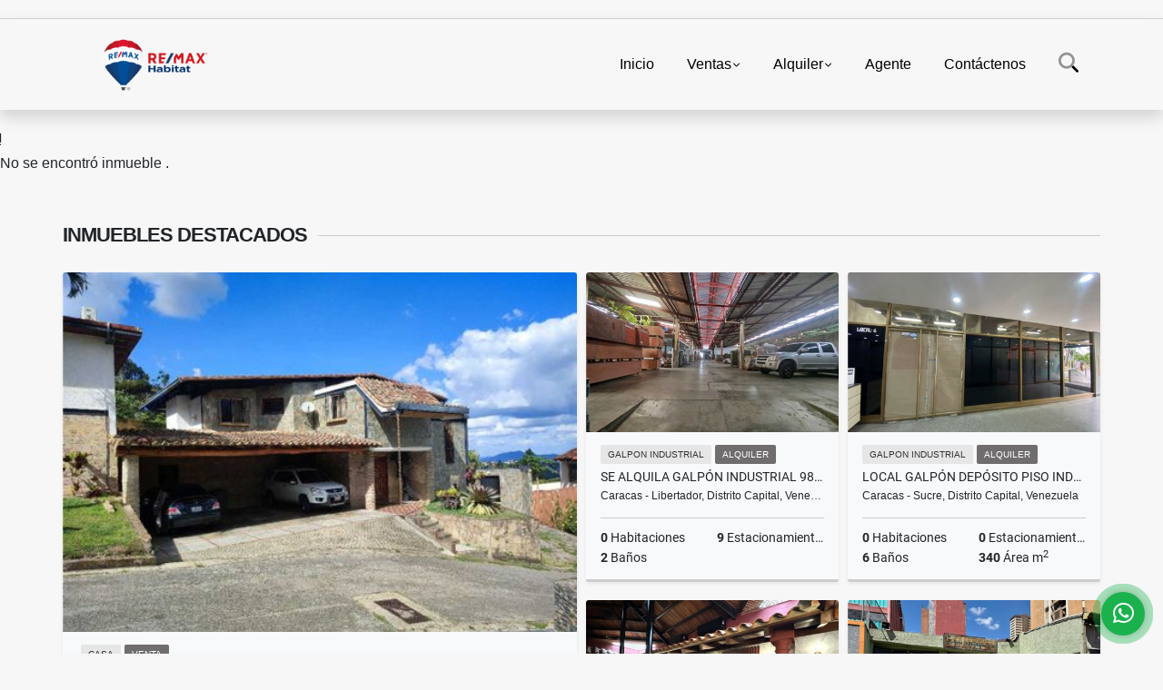

--- FILE ---
content_type: text/html; charset=UTF-8
request_url: https://remaxhabitat.com/local-alquiler-boleita-norte-caracas-sucre/7350660
body_size: 9475
content:
<!DOCTYPE html>
<html lang="es">
    <head>
        <meta charset="utf-8">
        <meta name="viewport" content="width=device-width, initial-scale=1.0, user-scalable=no">
        <meta name="author" content="Wasi.co">
        <meta name="description" content="Excelente Local en Alquiler a Pie de calle en PB de 440 m2, altura 3,60 m2, posee Vitrina ,aire acondicionado, cuatro puestos estacionamiento en PB mas dos pue">
        <meta name="Keywords" content="Bienes raíces en Venezuela Miranda, Inmuebles, casas, apartamentos, lotes y fincas para la venta y alquiler en Venezuela Miranda Urbanización Chuao">
        <meta name="Language" content="Spanish">
        <meta name="Designer" content="www.wasi.co">
        <meta name="distribution" content="Global">
        <meta name="Robots" content="INDEX,FOLLOW">
        <meta name="csrf-token" content="4B56EkEoCmCZIPxl9HV7yvLbUR2U7VJ1I83kvc1P">

        <title>Excelente Local En Alquiler Boleita Norte 440M2 ,2B, 6E - US$3,000 USD</title>

        <!-- og tags -->
        <meta property="og:description" content="Excelente Local en Alquiler a Pie de calle en PB de 440 m2, altura 3,60 m2, posee Vitrina ,aire acondicionado, cuatro puestos estacionamiento en PB mas dos pue" />
        <meta property="og:title" content="Excelente Local En Alquiler Boleita Norte 440M2 ,2B, 6E - US$3,000 USD" />
        <meta property="og:type" content="website" />
        <meta property="og:url" content="https://remaxhabitat.com/local-alquiler-boleita-norte-caracas-sucre/7350660" />
        <meta property="og:image" content="https://images.wasi.co/inmuebles/b_excelente_local_en_alquiler_bo_1710707928-2857_3389.jpg" />
        <meta property="og:image:width" content="300" />
        <meta property="og:image:height" content="225" />
        <meta property="og:site_name" content="remaxhabitat.com" />

        <!-- og tags google+ -->
        <meta itemprop="description" content="Excelente Local en Alquiler a Pie de calle en PB de 440 m2, altura 3,60 m2, posee Vitrina ,aire acondicionado, cuatro puestos estacionamiento en PB mas dos pue">

        <!-- og tags twitter-->
        <meta name="twitter:card" value="Excelente Local en Alquiler a Pie de calle en PB de 440 m2, altura 3,60 m2, posee Vitrina ,aire acondicionado, cuatro puestos estacionamiento en PB mas dos pue">

                    <link href="https://images.wasi.co/inmuebles/b_excelente_local_en_alquiler_bo_1710707928-2857_3389.jpg" rel="image_src"/>
        
        <link rel="shortcut icon" href="https://images.wasi.co/empresas/f20220602101009.png" />
        <!-- ------------ Main Style ------------ -->
                    <link href="https://remaxhabitat.com/css/v1/pro27b/style.min.css?v11768894216" async rel="stylesheet" type="text/css"/>
            <link href="https://remaxhabitat.com/css/v1/pro27b/fonts.min.css?v11768894216" async rel="stylesheet" type="text/css"/>
                                          <!--<link href="https://remaxhabitat.com/custom-css/ffffff.min.css" async rel="stylesheet" type="text/css"/>-->
                                          <!--skin colors-->
        <!--<link href="css/skin/{color}.min.css" rel="stylesheet" type="text/css"/>-->
        <!--<link rel="stylesheet" href="https://cdn.jsdelivr.net/npm/bootstrap-select@1.14.0-beta3/dist/css/bootstrap-select.min.css">-->

                        <style>
          .primary-bg {
  background-color: #ffffff;
}
.primary-txt {
  color: #333333;
}
.primary-link {
  color: #333333 !important;
}
.primary-link:hover, .primary-link:active, .primary-link:focus, .primary-link:focus-visible {
  color: #333333 !important;
  opacity: 0.6;
}
.primary-bg500 {
  background-color: #e6e6e6 !important;
  color: #333333 !important;
}
.primary-btn500, .btn-dark {
  background-color: #e0e0e0 !important;
  border-color: #e0e0e0 !important;
  color: #333333 !important;
}
.primary-btn500:hover, .btn-dark:hover {
  background-color: #ccc !important;
}
.primary-bd {
  border-color: #ffffff !important;
}
.primary-bd500 {
  border-color: #ccc !important;
}
.primary-h500 {
  color: #e0e0e0 !important;
}

                  </style>
                                <script src="https://www.google.com/recaptcha/api.js?hl=es" async defer></script>
    </head>
    <body>
            <section id="gLang" >
    <div class="googleLang container-lg">
        <div id="google_translate_element"></div>
    </div>
</section>
<nav class="navbar navbar-expand-xl sticky-top shadow primary-bd">
    <div class="container-lg">
        <a class="navbar-brand primary-txt"  href="https://remaxhabitat.com"><img src="https://images.wasi.co/empresas/b20220602101009.png"  data-2x="https://images.wasi.co/empresas/2xb20220602101009.png" onerror="this.src='https://images.wasi.co/empresas/b20220602101009.png'" title="Logo empresa"
                                                                     class="logo img-fluid" alt="remax habitat">
                            </a>
        <button class="navbar-toggler" data-bs-toggle="offcanvas" data-bs-target="#offcanvasExample" aria-controls="offcanvasExample">
            <div class="hamburger-toggle">
                <div class="hamburger">
                    <span></span>
                    <span></span>
                    <span></span>
                </div>
            </div>
        </button>
        <div class="navbarcollapse navbar-collapse justify-content-end" id="navbar-content">
            <ul class="navbar-nav">
                <li class="nav-item" ><a class="nav-link" href="https://remaxhabitat.com" >Inicio</a></li>
                                                                    <li class="nav-item dropdown"><a class="nav-link dropdown-toggle" data-bs-toggle="dropdown" data-bs-auto-close="outside" href="https://remaxhabitat.com/s/ventas">Ventas</a>
                        <ul class="dropdown-menu shadow">
                                                                                                                                                            <li><a class="dropdown-item" href="https://remaxhabitat.com/s/apartamento/ventas?id_property_type=2&amp;business_type%5B0%5D=for_sale">Apartamento (165)</a></li>
                                                                                                                                                                                                                                                                                                                                                                                <li><a class="dropdown-item" href="https://remaxhabitat.com/s/casa/ventas?id_property_type=1&amp;business_type%5B0%5D=for_sale">Casa (96)</a></li>
                                                                                                                                <li><a class="dropdown-item" href="https://remaxhabitat.com/s/casa-campestre/ventas?id_property_type=11&amp;business_type%5B0%5D=for_sale">Casa Campestre (1)</a></li>
                                                                                                                                                                                                                                                                                                                                                                                                                                                                                                        <li><a class="dropdown-item" href="https://remaxhabitat.com/s/edificio/ventas?id_property_type=16&amp;business_type%5B0%5D=for_sale">Edificio (11)</a></li>
                                                                                                                                <li><a class="dropdown-item" href="https://remaxhabitat.com/s/estacionamientos/ventas?id_property_type=26&amp;business_type%5B0%5D=for_sale">Estacionamientos (1)</a></li>
                                                                                                                                                                                                                                                        <li><a class="dropdown-item" href="https://remaxhabitat.com/s/galpon-industrial/ventas?id_property_type=23&amp;business_type%5B0%5D=for_sale">Galpon Industrial (7)</a></li>
                                                                                                                                                                                                                                                        <li><a class="dropdown-item" href="https://remaxhabitat.com/s/hoteles/ventas?id_property_type=12&amp;business_type%5B0%5D=for_sale">Hoteles (2)</a></li>
                                                                                                                                                                                            <li><a class="dropdown-item" href="https://remaxhabitat.com/s/local-comercial/ventas?id_property_type=3&amp;business_type%5B0%5D=for_sale">Local comercial (80)</a></li>
                                                                                                                                                                                                                                                                                                                    <li><a class="dropdown-item" href="https://remaxhabitat.com/s/oficina/ventas?id_property_type=4&amp;business_type%5B0%5D=for_sale">Oficina (42)</a></li>
                                                                                                                                                                                            <li><a class="dropdown-item" href="https://remaxhabitat.com/s/penthouse/ventas?id_property_type=21&amp;business_type%5B0%5D=for_sale">Penthouse (29)</a></li>
                                                                                                                                                                                            <li><a class="dropdown-item" href="https://remaxhabitat.com/s/terreno/ventas?id_property_type=32&amp;business_type%5B0%5D=for_sale">Terreno (23)</a></li>
                                                                                    </ul>
                    </li>
                                                                                    <li class="nav-item dropdown"><a class="nav-link dropdown-toggle" data-bs-toggle="dropdown" data-bs-auto-close="outside" href="https://remaxhabitat.com/s/alquiler">Alquiler</a>
                        <ul class="dropdown-menu shadow">
                                                                                                <li><a class="dropdown-item" href="https://remaxhabitat.com/s/anexo/alquiler?id_property_type=14&amp;business_type%5B0%5D=for_rent">Anexo (5)</a></li>
                                                                                                                                <li><a class="dropdown-item" href="https://remaxhabitat.com/s/apartamento/alquiler?id_property_type=2&amp;business_type%5B0%5D=for_rent">Apartamento (69)</a></li>
                                                                                                                                                                                                                                                                                                                                                                                <li><a class="dropdown-item" href="https://remaxhabitat.com/s/casa/alquiler?id_property_type=1&amp;business_type%5B0%5D=for_rent">Casa (8)</a></li>
                                                                                                                                                                                                                                                                                                                                                                                                                                                                                                                                                                    <li><a class="dropdown-item" href="https://remaxhabitat.com/s/edificio/alquiler?id_property_type=16&amp;business_type%5B0%5D=for_rent">Edificio (5)</a></li>
                                                                                                                                                                                                                                                                                                                    <li><a class="dropdown-item" href="https://remaxhabitat.com/s/galpon-industrial/alquiler?id_property_type=23&amp;business_type%5B0%5D=for_rent">Galpon Industrial (11)</a></li>
                                                                                                                                                                                                                                                                                                                                                                                <li><a class="dropdown-item" href="https://remaxhabitat.com/s/local-comercial/alquiler?id_property_type=3&amp;business_type%5B0%5D=for_rent">Local comercial (90)</a></li>
                                                                                                                                                                                                                                                                                                                    <li><a class="dropdown-item" href="https://remaxhabitat.com/s/oficina/alquiler?id_property_type=4&amp;business_type%5B0%5D=for_rent">Oficina (54)</a></li>
                                                                                                                                                                                            <li><a class="dropdown-item" href="https://remaxhabitat.com/s/penthouse/alquiler?id_property_type=21&amp;business_type%5B0%5D=for_rent">Penthouse (7)</a></li>
                                                                                                                                                                                                            </ul>
                    </li>
                                                                                                                                                                <li class="nav-item"><a class="nav-link" href="https://remaxhabitat.com/asesores" >Agente</a></li>
                                                                                <li class="nav-item"><a class="nav-link" href="https://remaxhabitat.com/main-contactenos.htm" >Contáctenos</a></li>
                <li class="nav-item d-none d-xl-block">
                    <a class="nav-link show_hide" href="#" tabindex="-1"><i class="fa-duotone fa-search"></i></a>
                </li>
                <!--li class="nav-item d-none d-lg-block d-xl-block">
                    <a class="nav-link" href="#" tabindex="-1" data-bs-toggle-theme="true" aria-disabled="true"><i class="fa-duotone fa-light-switch-on"></i></a>
                </li-->
            </ul>
        </div>
    </div>
</nav>
<!--mobile search-->
<div class="slidingSearch bg-body-tertiary shadow">
    <div class="container-fix">
        <form method="GET" action="https://remaxhabitat.com/s" accept-charset="UTF-8" onSubmit="$(&#039;input[type=&quot;submit&quot;]&#039;).attr(&quot;disabled&quot;,&quot;disabled&quot;);">
        <div class="input-group">
                    <input type="text" class="form-control" aria-label="" placeholder="Buscar por:" name="match" value=""  aria-describedby="button-addon2">
                    <button type="submit" class="btn primary-btn500 btn-outline-primary show_hide"> Buscar </button>
        </div>
        </form>
    </div>
</div>
<div class="offcanvas offcanvas-start" tabindex="-1" id="offcanvasExample" aria-labelledby="offcanvasExampleLabel">
    <div class="offcanvas-header">
        <h5 class="offcanvas-title" id="offcanvasExampleLabel">Menú</h5>
        <button type="button" class="btn-close" data-bs-dismiss="offcanvas" aria-label="Close"></button>
    </div>
    <div class="offcanvas-body">
        <div class="adv-panel"></div>

        <h5>Buscar por:</h5>
        <form method="GET" action="https://remaxhabitat.com/s" accept-charset="UTF-8" onSubmit="$(&#039;input[type=&quot;submit&quot;]&#039;).attr(&quot;disabled&quot;,&quot;disabled&quot;);">
        <div class="input-group">
                    <input type="text" class="form-control" aria-label="" placeholder="Buscar por:" name="match" value="">
                    <button type="submit" class="btn primary-btn500 btn-outline-secondary show_hide"> Buscar </button>
        </div>
        </form>
    </div>
</div>
                    <section>
            <div class="area-content ">
                <!-- mensage-->
                <div class="msg_empty">
                    <div class="text">
                        <i class="far fa-exclamation"></i>
                        <p> No se encontró inmueble .</p>
                    </div>
                </div>
                <!-- end mensage-->
                <section>
        <div class="container-fluid container-fix">
            <div class="areaInmuebles container-fix">
                <div class="head border border-top-0 border-end-0 border-start-0 primary-bd500">
                    <h3>INMUEBLES <STRONG>DESTACADOS</STRONG></h3>
                </div>
                <div class="list-properties">
                    <div class="row">
                                                                                   <div class="col-md-6 col-lg-6">
                                    <div class="item shadow-sm bg-body-tertiary border border-3 border-top-0 border-end-0 border-start-0 primary-bd500 ">
        <figure>
        <a href="https://remaxhabitat.com/casa-venta-oripoto-caracas-el-hatillo/7536601" class="fill object-fit-cover">
            <img data-sizes="auto" src="https://image.wasi.co/[base64]" class="fill-box" alt="se vende quinta en oripoto">
        </a>
    </figure>
    <div class="body">
        <span class="tag1 primary-bg500 primary-t500">CASA</span> <span class="tag2">
            VENTA
        </span>
        <h2><a href="https://remaxhabitat.com/casa-venta-oripoto-caracas-el-hatillo/7536601" class="t8-title link">Se Vende Quinta en Oripoto</a></h2>
        <div class="ubicacion  t8-title">Caracas - El Hatillo, Distrito Capital, Venezuela</div>
        <div class="info_details">
            <div class="row">
                <div class="col-6 ellipsis"><strong>6</strong> Habitaciones</div>
                <div class="col-6 ellipsis"><strong>7</strong> Estacionamientos</div>
                <div class="col-6 ellipsis"><strong>6</strong> Baños</div>
                                <div class="col-6 ellipsis"><strong>650</strong> Área m<sup>2</sup> </div>
                            </div>
        </div>
    </div>
    <a href="https://remaxhabitat.com/casa-venta-oripoto-caracas-el-hatillo/7536601" style="text-decoration: none">
      <div class="areaPrecio">
          <div class="row">
                                                                    <div class="col-5"></div>
                      <div class="col-7 text-end">
                          <span class="ttPrices">Venta</span>
                          <p class=" t8-title">US$245,000 <small>USD</small></p>
                      </div>
                                                            </div>
      </div>
    </a>
</div>
                                </div>
                                                                                                                                                                                                                                                                                                                                                                                                                                                                                                                                                                                                                                                            <div class="col-md-6 col-lg-6">
                            <div class="row">
                                                                                                                                                                              <div class="col-md-6">
                                            <div class="item shadow-sm bg-body-tertiary border border-3 border-top-0 border-end-0 border-start-0 primary-bd500 item_small">
        <figure>
        <a href="https://remaxhabitat.com/galpon-industrial-alquiler-guaicaipuro-caracas-libertador/9637230" class="fill object-fit-cover">
            <img data-sizes="auto" src="https://image.wasi.co/[base64]" class="fill-box" alt="se alquila galpon industrial 980m2 guaicaipuro av andres bello">
        </a>
    </figure>
    <div class="body">
        <span class="tag1 primary-bg500 primary-t500">GALPON INDUSTRIAL</span> <span class="tag2">
            ALQUILER
        </span>
        <h2><a href="https://remaxhabitat.com/galpon-industrial-alquiler-guaicaipuro-caracas-libertador/9637230" class="t8-title link">SE ALQUILA Galpón Industrial 980m2  Guaicaipuro, Av Andrés Bello</a></h2>
        <div class="ubicacion  t8-title">Caracas - Libertador, Distrito Capital, Venezuela</div>
        <div class="info_details">
            <div class="row">
                <div class="col-6 ellipsis"><strong>0</strong> Habitaciones</div>
                <div class="col-6 ellipsis"><strong>9</strong> Estacionamientos</div>
                <div class="col-6 ellipsis"><strong>2</strong> Baños</div>
                            </div>
        </div>
    </div>
    <a href="https://remaxhabitat.com/galpon-industrial-alquiler-guaicaipuro-caracas-libertador/9637230" style="text-decoration: none">
      <div class="areaPrecio">
          <div class="row">
                                                                                      <div class="col-5"></div>
                      <div class="col-7 text-end">
                          <span class="ttPrices">Alquiler</span>
                          <p class=" t8-title">US$3,500 <small>USD</small></p>
                      </div>
                                          </div>
      </div>
    </a>
</div>
                                        </div>
                                                                                                                                              <div class="col-md-6">
                                            <div class="item shadow-sm bg-body-tertiary border border-3 border-top-0 border-end-0 border-start-0 primary-bd500 item_small">
        <figure>
        <a href="https://remaxhabitat.com/galpon-industrial-alquiler-boleita-norte-caracas-sucre/9624703" class="fill object-fit-cover">
            <img data-sizes="auto" src="https://image.wasi.co/[base64]" class="fill-box" alt="local galpon deposito piso industrial en boelita norte pb de 340m2">
        </a>
    </figure>
    <div class="body">
        <span class="tag1 primary-bg500 primary-t500">GALPON INDUSTRIAL</span> <span class="tag2">
            ALQUILER
        </span>
        <h2><a href="https://remaxhabitat.com/galpon-industrial-alquiler-boleita-norte-caracas-sucre/9624703" class="t8-title link">Local Galpón Depósito Piso Industrial En Boelita Norte PB de 340M2</a></h2>
        <div class="ubicacion  t8-title">Caracas - Sucre, Distrito Capital, Venezuela</div>
        <div class="info_details">
            <div class="row">
                <div class="col-6 ellipsis"><strong>0</strong> Habitaciones</div>
                <div class="col-6 ellipsis"><strong>0</strong> Estacionamientos</div>
                <div class="col-6 ellipsis"><strong>6</strong> Baños</div>
                                <div class="col-6 ellipsis"><strong>340</strong> Área m<sup>2</sup> </div>
                            </div>
        </div>
    </div>
    <a href="https://remaxhabitat.com/galpon-industrial-alquiler-boleita-norte-caracas-sucre/9624703" style="text-decoration: none">
      <div class="areaPrecio">
          <div class="row">
                                                                                      <div class="col-5"></div>
                      <div class="col-7 text-end">
                          <span class="ttPrices">Alquiler</span>
                          <p class=" t8-title">US$2,800 <small>USD</small></p>
                      </div>
                                          </div>
      </div>
    </a>
</div>
                                        </div>
                                                                                                                                              <div class="col-md-6">
                                            <div class="item shadow-sm bg-body-tertiary border border-3 border-top-0 border-end-0 border-start-0 primary-bd500 item_small">
        <figure>
        <a href="https://remaxhabitat.com/local-comercial-alquiler-el-hatillo-caracas-el-hatillo/8978830" class="fill object-fit-cover">
            <img data-sizes="auto" src="https://image.wasi.co/[base64]" class="fill-box" alt="alquiler de restaurante amoblado en plaza el hatillo neg">
        </a>
    </figure>
    <div class="body">
        <span class="tag1 primary-bg500 primary-t500">LOCAL COMERCIAL</span> <span class="tag2">
            ALQUILER
        </span>
        <h2><a href="https://remaxhabitat.com/local-comercial-alquiler-el-hatillo-caracas-el-hatillo/8978830" class="t8-title link">Alquiler de Restaurante Amoblado en Plaza El Hatillo Neg</a></h2>
        <div class="ubicacion  t8-title">Caracas - El Hatillo, Distrito Capital, Venezuela</div>
        <div class="info_details">
            <div class="row">
                <div class="col-6 ellipsis"><strong>0</strong> Habitaciones</div>
                <div class="col-6 ellipsis"><strong>0</strong> Estacionamientos</div>
                <div class="col-6 ellipsis"><strong>4</strong> Baños</div>
                                <div class="col-6 ellipsis"><strong>168</strong> Área m<sup>2</sup> </div>
                            </div>
        </div>
    </div>
    <a href="https://remaxhabitat.com/local-comercial-alquiler-el-hatillo-caracas-el-hatillo/8978830" style="text-decoration: none">
      <div class="areaPrecio">
          <div class="row">
                                                                                      <div class="col-5"></div>
                      <div class="col-7 text-end">
                          <span class="ttPrices">Alquiler</span>
                          <p class=" t8-title">US$3,500 <small>USD</small></p>
                      </div>
                                          </div>
      </div>
    </a>
</div>
                                        </div>
                                                                                                                                              <div class="col-md-6">
                                            <div class="item shadow-sm bg-body-tertiary border border-3 border-top-0 border-end-0 border-start-0 primary-bd500 item_small">
        <figure>
        <a href="https://remaxhabitat.com/local-comercial-venta-santa-teresa-caracas-libertador/8471322" class="fill object-fit-cover">
            <img data-sizes="auto" src="https://image.wasi.co/[base64]" class="fill-box" alt="en venta casa comercial 402m2 en parroquia sta teresa munlinertador">
        </a>
    </figure>
    <div class="body">
        <span class="tag1 primary-bg500 primary-t500">LOCAL COMERCIAL</span> <span class="tag2">
            VENTA
        </span>
        <h2><a href="https://remaxhabitat.com/local-comercial-venta-santa-teresa-caracas-libertador/8471322" class="t8-title link">En Venta Casa Comercial 402m2 en Parroquia Sta Teresa Mun.Linertador</a></h2>
        <div class="ubicacion  t8-title">Caracas - Libertador, Distrito Capital, Venezuela</div>
        <div class="info_details">
            <div class="row">
                <div class="col-6 ellipsis"><strong>0</strong> Habitaciones</div>
                <div class="col-6 ellipsis"><strong>4</strong> Estacionamientos</div>
                <div class="col-6 ellipsis"><strong>2</strong> Baños</div>
                                <div class="col-6 ellipsis"><strong>402</strong> Área m<sup>2</sup> </div>
                            </div>
        </div>
    </div>
    <a href="https://remaxhabitat.com/local-comercial-venta-santa-teresa-caracas-libertador/8471322" style="text-decoration: none">
      <div class="areaPrecio">
          <div class="row">
                                                                    <div class="col-5"></div>
                      <div class="col-7 text-end">
                          <span class="ttPrices">Venta</span>
                          <p class=" t8-title">US$159,000 <small>USD</small></p>
                      </div>
                                                            </div>
      </div>
    </a>
</div>
                                        </div>
                                                                                                                                                                                                                                                                                                                                                                                                                                                                                                                                                                                    </div>
                        </div>
                        <div class="col-lg-12">
                            <div class="row">
                                                                                                                                                                                                                                                                                                                                                                                                                                                                <div class="col-md-3">
                                            <div class="item shadow-sm bg-body-tertiary border border-3 border-top-0 border-end-0 border-start-0 primary-bd500 item_small">
        <figure>
        <a href="https://remaxhabitat.com/apartamento-alquiler-la-castellana-caracas-chacao/9644418" class="fill object-fit-cover">
            <img data-sizes="auto" src="https://image.wasi.co/[base64]" class="fill-box" alt="alquiler de apartamento la castellana 84mts 2h2b2pe">
        </a>
    </figure>
    <div class="body">
        <span class="tag1 primary-bg500 primary-t500">APARTAMENTO</span> <span class="tag2">
            ALQUILER
        </span>
        <h2><a href="https://remaxhabitat.com/apartamento-alquiler-la-castellana-caracas-chacao/9644418" class="t8-title link">Alquiler de Apartamento La Castellana 84mts 2h/2b/2PE</a></h2>
        <div class="ubicacion  t8-title">Caracas - Chacao, Distrito Capital, Venezuela</div>
        <div class="info_details">
            <div class="row">
                <div class="col-6 ellipsis"><strong>2</strong> Habitaciones</div>
                <div class="col-6 ellipsis"><strong>2</strong> Estacionamientos</div>
                <div class="col-6 ellipsis"><strong>2</strong> Baños</div>
                                <div class="col-6 ellipsis"><strong>84</strong> Área m<sup>2</sup> </div>
                            </div>
        </div>
    </div>
    <a href="https://remaxhabitat.com/apartamento-alquiler-la-castellana-caracas-chacao/9644418" style="text-decoration: none">
      <div class="areaPrecio">
          <div class="row">
                                                                                      <div class="col-5"></div>
                      <div class="col-7 text-end">
                          <span class="ttPrices">Alquiler</span>
                          <p class=" t8-title">US$1,350 <small>USD</small></p>
                      </div>
                                          </div>
      </div>
    </a>
</div>
                                        </div>
                                                                                                                                                <div class="col-md-3">
                                            <div class="item shadow-sm bg-body-tertiary border border-3 border-top-0 border-end-0 border-start-0 primary-bd500 item_small">
        <figure>
        <a href="https://remaxhabitat.com/casa-venta-la-lagunita-caracas-el-hatillo/9228230" class="fill object-fit-cover">
            <img data-sizes="auto" src="https://image.wasi.co/[base64]" class="fill-box" alt="venta quinta la lagunita 800m2 4hs6bs4p">
        </a>
    </figure>
    <div class="body">
        <span class="tag1 primary-bg500 primary-t500">CASA</span> <span class="tag2">
            VENTA
        </span>
        <h2><a href="https://remaxhabitat.com/casa-venta-la-lagunita-caracas-el-hatillo/9228230" class="t8-title link">Venta Quinta La Lagunita 800m2 4H+S/6B+S/4P</a></h2>
        <div class="ubicacion  t8-title">Caracas - El Hatillo, Distrito Capital, Venezuela</div>
        <div class="info_details">
            <div class="row">
                <div class="col-6 ellipsis"><strong>5</strong> Habitaciones</div>
                <div class="col-6 ellipsis"><strong>4</strong> Estacionamientos</div>
                <div class="col-6 ellipsis"><strong>7</strong> Baños</div>
                                <div class="col-6 ellipsis"><strong>700</strong> Área m<sup>2</sup> </div>
                            </div>
        </div>
    </div>
    <a href="https://remaxhabitat.com/casa-venta-la-lagunita-caracas-el-hatillo/9228230" style="text-decoration: none">
      <div class="areaPrecio">
          <div class="row">
                                                                    <div class="col-5"></div>
                      <div class="col-7 text-end">
                          <span class="ttPrices">Venta</span>
                          <p class=" t8-title">US$750,000 <small>USD</small></p>
                      </div>
                                                            </div>
      </div>
    </a>
</div>
                                        </div>
                                                                                                                                                <div class="col-md-3">
                                            <div class="item shadow-sm bg-body-tertiary border border-3 border-top-0 border-end-0 border-start-0 primary-bd500 item_small">
        <figure>
        <a href="https://remaxhabitat.com/oficina-venta-las-mercedes-caracas-baruta/9081731" class="fill object-fit-cover">
            <img data-sizes="auto" src="https://image.wasi.co/[base64]" class="fill-box" alt="oficina 174m2 las mercedes">
        </a>
    </figure>
    <div class="body">
        <span class="tag1 primary-bg500 primary-t500">OFICINA</span> <span class="tag2">
            VENTA
        </span>
        <h2><a href="https://remaxhabitat.com/oficina-venta-las-mercedes-caracas-baruta/9081731" class="t8-title link">Oficina 174m2 Las Mercedes</a></h2>
        <div class="ubicacion  t8-title">Caracas - Baruta, Distrito Capital, Venezuela</div>
        <div class="info_details">
            <div class="row">
                <div class="col-6 ellipsis"><strong>0</strong> Habitaciones</div>
                <div class="col-6 ellipsis"><strong>0</strong> Estacionamientos</div>
                <div class="col-6 ellipsis"><strong>2</strong> Baños</div>
                                <div class="col-6 ellipsis"><strong>174</strong> Área m<sup>2</sup> </div>
                            </div>
        </div>
    </div>
    <a href="https://remaxhabitat.com/oficina-venta-las-mercedes-caracas-baruta/9081731" style="text-decoration: none">
      <div class="areaPrecio">
          <div class="row">
                                                                    <div class="col-5"></div>
                      <div class="col-7 text-end">
                          <span class="ttPrices">Venta</span>
                          <p class=" t8-title">US$469,000 <small>USD</small></p>
                      </div>
                                                            </div>
      </div>
    </a>
</div>
                                        </div>
                                                                                                                                                <div class="col-md-3">
                                            <div class="item shadow-sm bg-body-tertiary border border-3 border-top-0 border-end-0 border-start-0 primary-bd500 item_small">
        <figure>
        <a href="https://remaxhabitat.com/local-comercial-venta-av-urdaneta-caracas-libertador/7371349" class="fill object-fit-cover">
            <img data-sizes="auto" src="https://image.wasi.co/[base64]" class="fill-box" alt="local comercial en venta 29556m2 esq ibarras con av urdaneta">
        </a>
    </figure>
    <div class="body">
        <span class="tag1 primary-bg500 primary-t500">LOCAL COMERCIAL</span> <span class="tag2">
            VENTA
        </span>
        <h2><a href="https://remaxhabitat.com/local-comercial-venta-av-urdaneta-caracas-libertador/7371349" class="t8-title link">Local comercial en venta, 295,56M² ,  Esq Ibarras con  Av. Urdaneta</a></h2>
        <div class="ubicacion  t8-title">Caracas - Libertador, Distrito Capital, Venezuela</div>
        <div class="info_details">
            <div class="row">
                <div class="col-6 ellipsis"><strong>0</strong> Habitaciones</div>
                <div class="col-6 ellipsis"><strong>0</strong> Estacionamientos</div>
                <div class="col-6 ellipsis"><strong>3</strong> Baños</div>
                                <div class="col-6 ellipsis"><strong>295.56</strong> Área m<sup>2</sup> </div>
                            </div>
        </div>
    </div>
    <a href="https://remaxhabitat.com/local-comercial-venta-av-urdaneta-caracas-libertador/7371349" style="text-decoration: none">
      <div class="areaPrecio">
          <div class="row">
                                                                    <div class="col-5"></div>
                      <div class="col-7 text-end">
                          <span class="ttPrices">Venta</span>
                          <p class=" t8-title">US$250,000 <small>USD</small></p>
                      </div>
                                                            </div>
      </div>
    </a>
</div>
                                        </div>
                                                                                                                                                <div class="col-md-3">
                                            <div class="item shadow-sm bg-body-tertiary border border-3 border-top-0 border-end-0 border-start-0 primary-bd500 item_small">
        <figure>
        <a href="https://remaxhabitat.com/apartamento-alquiler-chuao-caracas-chacao/7366167" class="fill object-fit-cover">
            <img data-sizes="auto" src="https://image.wasi.co/[base64]" class="fill-box" alt="alquilo apartamento de 120m2 en chuao">
        </a>
    </figure>
    <div class="body">
        <span class="tag1 primary-bg500 primary-t500">APARTAMENTO</span> <span class="tag2">
            ALQUILER
        </span>
        <h2><a href="https://remaxhabitat.com/apartamento-alquiler-chuao-caracas-chacao/7366167" class="t8-title link">Alquilo Apartamento de 120m2 en Chuao </a></h2>
        <div class="ubicacion  t8-title">Caracas - Chacao, Distrito Capital, Venezuela</div>
        <div class="info_details">
            <div class="row">
                <div class="col-6 ellipsis"><strong>3</strong> Habitaciones</div>
                <div class="col-6 ellipsis"><strong>2</strong> Estacionamientos</div>
                <div class="col-6 ellipsis"><strong>2</strong> Baños</div>
                                <div class="col-6 ellipsis"><strong>120</strong> Área m<sup>2</sup> </div>
                            </div>
        </div>
    </div>
    <a href="https://remaxhabitat.com/apartamento-alquiler-chuao-caracas-chacao/7366167" style="text-decoration: none">
      <div class="areaPrecio">
          <div class="row">
                                                                                      <div class="col-5"></div>
                      <div class="col-7 text-end">
                          <span class="ttPrices">Alquiler</span>
                          <p class=" t8-title">US$1,500 <small>USD</small></p>
                      </div>
                                          </div>
      </div>
    </a>
</div>
                                        </div>
                                                                                                                                                <div class="col-md-3">
                                            <div class="item shadow-sm bg-body-tertiary border border-3 border-top-0 border-end-0 border-start-0 primary-bd500 item_small">
        <figure>
        <a href="https://remaxhabitat.com/apartamento-venta-las-mercedes-caracas-baruta/9053361" class="fill object-fit-cover">
            <img data-sizes="auto" src="https://image.wasi.co/[base64]" class="fill-box" alt="apartamento de lujo en las mercedes">
        </a>
    </figure>
    <div class="body">
        <span class="tag1 primary-bg500 primary-t500">APARTAMENTO</span> <span class="tag2">
            VENTA
        </span>
        <h2><a href="https://remaxhabitat.com/apartamento-venta-las-mercedes-caracas-baruta/9053361" class="t8-title link">Apartamento de Lujo en las Mercedes</a></h2>
        <div class="ubicacion  t8-title">Caracas - Baruta, Distrito Capital, Venezuela</div>
        <div class="info_details">
            <div class="row">
                <div class="col-6 ellipsis"><strong>1</strong> Habitaciones</div>
                <div class="col-6 ellipsis"><strong>2</strong> Estacionamientos</div>
                <div class="col-6 ellipsis"><strong>2</strong> Baños</div>
                                <div class="col-6 ellipsis"><strong>116</strong> Área m<sup>2</sup> </div>
                            </div>
        </div>
    </div>
    <a href="https://remaxhabitat.com/apartamento-venta-las-mercedes-caracas-baruta/9053361" style="text-decoration: none">
      <div class="areaPrecio">
          <div class="row">
                                                                    <div class="col-5"></div>
                      <div class="col-7 text-end">
                          <span class="ttPrices">Venta</span>
                          <p class=" t8-title">US$380,000 <small>USD</small></p>
                      </div>
                                                            </div>
      </div>
    </a>
</div>
                                        </div>
                                                                                                                                                <div class="col-md-3">
                                            <div class="item shadow-sm bg-body-tertiary border border-3 border-top-0 border-end-0 border-start-0 primary-bd500 item_small">
        <figure>
        <a href="https://remaxhabitat.com/apartamento-alquiler-las-mercedes-caracas-baruta/9644826" class="fill object-fit-cover">
            <img data-sizes="auto" src="https://image.wasi.co/[base64]" class="fill-box" alt="apartamento en alquiler en las mercedes 4h5b4pe">
        </a>
    </figure>
    <div class="body">
        <span class="tag1 primary-bg500 primary-t500">APARTAMENTO</span> <span class="tag2">
            ALQUILER
        </span>
        <h2><a href="https://remaxhabitat.com/apartamento-alquiler-las-mercedes-caracas-baruta/9644826" class="t8-title link">Apartamento en Alquiler en las Mercedes 4H/5B/4PE</a></h2>
        <div class="ubicacion  t8-title">Caracas - Baruta, Distrito Capital, Venezuela</div>
        <div class="info_details">
            <div class="row">
                <div class="col-6 ellipsis"><strong>4</strong> Habitaciones</div>
                <div class="col-6 ellipsis"><strong>4</strong> Estacionamientos</div>
                <div class="col-6 ellipsis"><strong>5</strong> Baños</div>
                                <div class="col-6 ellipsis"><strong>338</strong> Área m<sup>2</sup> </div>
                            </div>
        </div>
    </div>
    <a href="https://remaxhabitat.com/apartamento-alquiler-las-mercedes-caracas-baruta/9644826" style="text-decoration: none">
      <div class="areaPrecio">
          <div class="row">
                                                                                      <div class="col-5"></div>
                      <div class="col-7 text-end">
                          <span class="ttPrices">Alquiler</span>
                          <p class=" t8-title">US$11,000 <small>USD</small></p>
                      </div>
                                          </div>
      </div>
    </a>
</div>
                                        </div>
                                                                                                </div>
                        </div>
                    </div>
                </div>
            </div>
        </div>
    </section>
            </div>
        </section>
        </div>
        <footer id="footer_app">
    <div class="mask"></div>
    <div class="container-fluid">
        <div class="areaFooter container-fix">
            <div class="row">
                <div class="col-lg-12">
                    <div class="about">
                        <i class="fal fa-info-circle"></i>
                                                    <h4>QUIÉNES SOMOS</h4>
                            <span class="line primary-bg"></span>
                            <p>Somos una empresa dedicada a los servicios profesionales e integrales del sector inmobiliario como la compra, venta y alquiler de inmuebles, con agentes comprometidos a garantizar una atención personalizada e innovadora a nuestros clientes, propietarios y colegas. </p>
                                                <p>
                            <a href="/main-contenido-cat-6.htm">Políticas de privacidad</a>
                        </p>
                    </div>
                </div>

                <div class="col-lg-12 col-md-12">
                    <div class="row">
                        <div class="col-lg-3 col-md-6">
                            <div class="content">
                                <i class="fal fa-phone"></i>
                                <h4>TELÉFONO</h4>
                                <span class="line primary-bg"></span>
                                                                    <p>
                                        <a href="tel:+584142728093">+584142728093</a>
                                    </p>
                                                                                                <p>
                                    <a href="tel:+582129597008">
                                        +582129597008
                                    </a>
                                </p>
                                                            </div>
                        </div>
                        <div class="col-lg-3 col-md-6">
                            <div class="content">
                                <i class="fal fa-map-marker-alt"></i>
                                <h4>UBICACIÓN</h4>
                                <span class="line primary-bg"></span>
                                <address>
                                    Av. La Estancia, Centro Comercial Ciudad Tamanaco (C.C.C.T.), Torre B, Piso 4, Oficina B-402, Chuao, Caracas, Venezuela.<br>
                                    <strong>Caracas - Chacao - Distrito Capital - Venezuela</strong>
                                </address>
                            </div>
                        </div>
                        <div class="col-lg-3 col-md-6">
                            <div class="content">
                                <i class="fal fa-envelope-open"></i>
                                <h4>EMAIL</h4>
                                <span class="line primary-bg"></span>
                                <p>
                                    <a href="mailto:&#114;&#101;&#109;&#97;&#120;&#104;&#97;&#98;&#105;&#116;&#97;&#116;&#46;&#118;&#101;&#64;&#103;&#109;&#97;&#105;&#108;&#46;&#99;&#111;&#109;" class="notranslate">&#114;&#101;&#109;&#97;&#120;&#104;&#97;&#98;&#105;&#116;&#97;&#116;&#46;&#118;&#101;&#64;&#103;&#109;&#97;&#105;&#108;&#46;&#99;&#111;&#109;</a>
                                </p>
                            </div>
                        </div>
                                                <div class="col-lg-3 col-md-6">
                            <div class="content">
                                <i class="fal fa-share-alt"></i>
                                <h4>REDES SOCIALES</h4>
                                <span class="line primary-bg"></span>
                                <ul class="follow d-flex justify-content-center">
                                                                            <li><a href="https://www.facebook.com/remax.habitat" target="_blank" data-follow="facebook" title="facebook"><span>Facebook</span></a></li>
                                                                                                                <li><a href="https://www.twitter.com/habitatremax" target="_blank" data-follow="x-twitter" title="x-twitter"><span>X</span></a></li>
                                                                                                                <li><a href="https://www.instagram.com/remax.habitat.ve" target="_blank" data-follow="instagram" title="instagram"><span>Instagram</span></a></li>
                                                                                                                                                                                </ul>
                            </div>
                        </div>
                                            </div>
                </div>
            </div>
        </div>
    </div>
</footer>
    <!--Whatsapp Widget-->
<div class="whatsApp_widget">
    <div class="box-chat webp">
        <div class="get-comment-close close-widget-top"><i class="far fa-times"></i></div>
        <div class="head">
            <div class="row">
                <div class="col-9">
                    <figure><img src="https://images.wasi.co/empresas/b20220602101009.png" alt="RE/MAX Hábitat"></figure>
                    <div class="empresa">
                        <span class="tt1">RE/MAX Hábitat</span>
                        <span class="tt2">Whatsapp</span>
                    </div>
                </div>
                <div class="col-3 text-right">
                    <i class="fab fa-whatsapp"></i>
                </div>
            </div>
        </div>
        <div class="body">
            <div class="tag-label">Hoy</div>
            <div class="welcome_text arrow_box">
                Hola, buen día. Cómo puedo ayudarle el día de hoy?
                <span id="msg-time"></span>
            </div>
            <p>&nbsp;</p>
        </div>
        <div class="foot">
            <div class="input-group">
                <textarea id="text_whatsapp" data-autoresize rows="1" class="form-control textarea_whatsapp" placeholder="Enviar mensaje"></textarea>
                <div class="input-group-append">
                    <span id="send_w" class="input-group-text" onClick="javascript: window.open('https://wa.me/584142728093?text=' + document.getElementById('text_whatsapp').value);"><i class="fas fa-paper-plane"></i></span>
                </div>
            </div>
        </div>
    </div>

    <div class="sonar-wrapper">
        <div class="sonar-emitter">
            <div class="sonar-wave"></div>
        </div>
    </div>

    <div id="get-comment-btn" class="btn-whatsapp">
        <a href="#?"> <i class="fab fa-whatsapp"></i></a>
    </div>
</div>
<!--end-->
    <section id="Bottom" class="primary-bg500 primary-t500">
  <div class="container-fluid">
    <div class="areaBottom container-fix">
        <div class="row">
            <div class="col-md-6 hidden-sm-down">
                <div class="copy">
                    ©2026 <strong>remaxhabitat.com</strong>, todos los derechos reservados.
                </div>
            </div>
                        <div class="col-md-6 align-self-center">
                <div class="by">
                    <span>Powered by:</span> <b>wasi.co</b>
                </div>
            </div>
                    </div>
    </div>
  </div>
</section>

    <!-- Modal -->
<div id="modal_offer">
    <div class="modal fade" id="modelId" tabindex="-1" role="dialog" aria-labelledby="modelTitleId" aria-hidden="true">
        <div class="modal-dialog modal-sm" role="document">
            <div class="modal-content modal-ofertar" style="border-radius: 3px">
                <div class="modal-header">
                    <h5 class="modal-title" id="exampleModalCenterTitle">Ofertar</h5>
                    <button type="button" class="close" data-dismiss="modal" aria-label="Close">
                        <span aria-hidden="true">&times;</span>
                    </button>

                </div>
                <form-offer-property
                        city="858605"
                        country="95"
                        region="1866"
                />
            </div>
        </div>
    </div>
</div>    <!-- Modal -->
<div id="modal_offer">
    <div class="modal fade" id="modelId" tabindex="-1" role="dialog" aria-labelledby="modelTitleId" aria-hidden="true">
        <div class="modal-dialog modal-sm" role="document">
            <div class="modal-content modal-ofertar" style="border-radius: 3px">
                <div class="modal-header">
                    <h5 class="modal-title" id="exampleModalCenterTitle">Ofertar</h5>
                    <button type="button" class="close" data-dismiss="modal" aria-label="Close">
                        <span aria-hidden="true">&times;</span>
                    </button>

                </div>
                <form-offer-property
                        city="858605"
                        country="95"
                        region="1866"
                />
            </div>
        </div>
    </div>
</div>    
                <script>
            var lang_locale = 'es';
            window.lang_custom = {"id_empresa":62270,"lang":"es","country_iso":"ve","es":{"models\/business_type":{"actions":{"sale":"Venta","transfer":"Permuta"},"rent":"Alquiler|Alquiler","sale":"Venta|Ventas"},"models\/company":{"contact_us":"Cont\u00e1ctenos","my_company":"Nuestra Empresa"},"models\/location":{"region":{"label":"Estado"},"city":{"label":"Municipio"},"location":{"label":"No Aplica"},"zone":{"label":"Urbanizaci\u00f3n"}},"models\/news":{"label":"Blog|Blog"},"models\/property":{"area":{"label":"\u00c1rea"},"availability":{"rented":"Alquilado"},"bedroom":"Habitaci\u00f3n|Habitaciones","floor":"Nro. de piso","garage":"Estacionamientos","maintenance_fee":"Condominio","property_condition":{"used":"Usado"}},"models\/property_feature":{"id":{"4":"Amoblado"}},"models\/property_type":{"id":{"2":"Apartamento|Apartamentos","3":"Local comercial","5":"Parcela funeraria","7":"Finca","11":"Casa Campestre","14":"Anexo|Anexo","21":"Penthouse","25":"Habitaci\u00f3n","27":"Cortijo","29":"Isla"}},"models\/service":{"label":"Servicio|Servicios"},"models\/user":{"label":"Agente|Agente"}}};
        </script>
        <script>
            var city_label = 'Municipio';
                                    var iso_country = '';
        </script>
        <!-- Global JS -->
        <script src="https://remaxhabitat.com/js/v1/pro27b/global.min.js?v11768894217"></script>
                  <script src="https://remaxhabitat.com/js/app2.js?v11768894217"></script>
                        <!--<script src="https://cdn.jsdelivr.net/npm/bootstrap-select@1.14.0-beta3/dist/js/bootstrap-select.min.js"></script>-->
                <script src="https://remaxhabitat.com/js/lazyload.min.js?v11768894217" async></script>
                <script src="https://remaxhabitat.com/js/webp.js?v11768894217" async></script>
                                <script defer type="text/javascript">
            var _paq = _paq || [];
            /* tracker methods like "setCustomDimension" should be called before "trackPageView" */
            _paq.push(['trackPageView']);
            _paq.push(['enableLinkTracking']);
            (function() {
                var u="//wasiz.com/";
                _paq.push(['setTrackerUrl', u+'piwik.php']);
                _paq.push(['setSiteId', '42404']);
                var d=document, g=d.createElement('script'), s=d.getElementsByTagName('script')[0];
                g.type='text/javascript'; g.async=true; g.defer=true; g.src=u+'piwik.js'; s.parentNode.insertBefore(g,s);
            })();
        </script>
                                <script>
            setTimeout(function() {
                var headID = document.getElementsByTagName("head")[0];
                var newScript = document.createElement('script');
                newScript.src = '//translate.google.com/translate_a/element.js?cb=googleTranslateElementInit';
                headID.appendChild(newScript);
            }, 2000);
        </script>
        <script>
            function googleTranslateElementInit() {
                new google.translate.TranslateElement({
                    pageLanguage: 'es',
                    includedLanguages: 'de,en,pt,ru,fr,fa,zh-CN,zh-TW,ar,it,es,nl',
                    layout: google.translate.TranslateElement.InlineLayout.SIMPLE
                }, 'google_translate_element');
            }
        </script>
                                    <script>
        new Vue({
            el: '#app',
            mounted: function () {
                var customer={
                    first_name: '',
                    last_name: '',
                    email: '',
                    phone: '',
                };
                if(customer.first_name){
                    bus.$emit('contact-sent',{
                        email: customer.email,
                        phone: customer.phone,
                        first_name: customer.first_name,
                        last_name: customer.last_name
                    });
                }
            }
        });
    </script>
            <script>
        new Vue({
            el: '#footer_app',
        });
    </script>
            <script>
            (function(d, s, id) {
                var js, fjs = d.getElementsByTagName(s)[0];
                if (d.getElementById(id)) return;
                js = d.createElement(s); js.id = id;
                js.src = 'https://connect.facebook.net/es/sdk.js#xfbml=1&version=v3.2&autoLogAppEvents=1';
                fjs.parentNode.insertBefore(js, fjs);
            }(document, 'script', 'facebook-jssdk'));
        </script>
            <script>
            new Vue({
                el: '#modal_offer',
            });
        </script>
            <input type="text" id="trc" value="" disabled="disabled" style="display: none">
    </body>
</html>


--- FILE ---
content_type: image/svg+xml
request_url: https://remaxhabitat.com/images/fill_follow.svg?f3d45856f6d4896255c7d3f6c957aa57
body_size: 775
content:
<?xml version="1.0" encoding="UTF-8"?>
<svg width="34px" height="34px" viewBox="0 0 28 28" version="1.1" xmlns="http://www.w3.org/2000/svg" xmlns:xlink="http://www.w3.org/1999/xlink">
    <!-- Generator: Sketch 48.2 (47327) - http://www.bohemiancoding.com/sketch -->
    <title>fill_follow</title>
    <desc>Created with Sketch.</desc>
    <defs></defs>
    <g id="Page-1" stroke="none" stroke-width="1" fill="none" fill-rule="evenodd">
        <path d="M13.9057603,0 C24.7945602,0 27.7421653,2.89954972 27.7421653,14.1484053 C27.7421653,25.1527205 24.6905271,27.9824015 13.8364049,27.9824015 C2.70486111,27.9824015 0,25.0828518 0,14.0785366 C0,2.82968105 2.80889423,0 13.9057603,0 Z" id="fill_follow" fill="#FA8787" fill-rule="nonzero"></path>
    </g>
</svg>